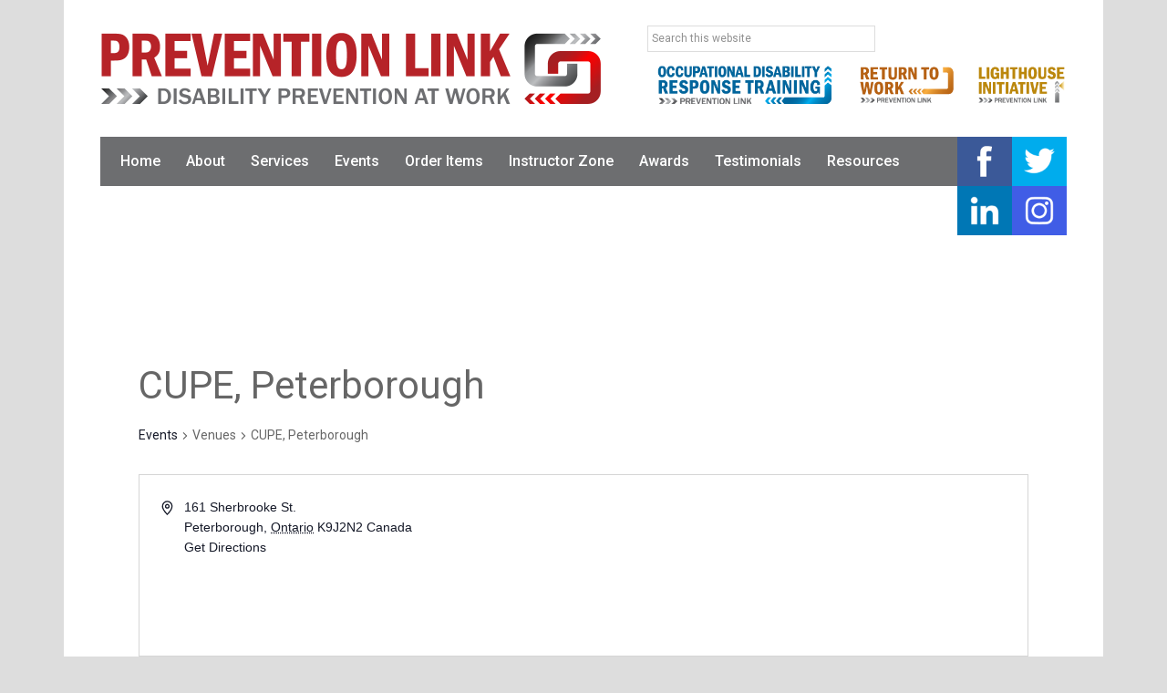

--- FILE ---
content_type: text/css
request_url: https://www.preventionlink.ca/wp-content/themes/prevention-link-v2/tribe-events/tribe-events.css?ver=6.3.6
body_size: 2812
content:
/**
 * This CSS file was auto-generated via PostCSS
 *
 * Contributors should avoid editing this file, but instead edit the associated
 * src/resources/postcss/ file. For more information, check out our engineering
 * docs on how we handle CSS in our engineering docs.
 *
 * @see: http://moderntribe.github.io/products-engineering/css/
 */

/**
 * The Events Calendar Tribe Theme Stylesheet
 *
 * To add your own custom styles, create a stylesheet with the name
 * tribe-events.css in the tribe-events/ directory of your theme.
 * Your new stylesheet will be loaded after our own stylesheet.
 *
 * To replace our stylesheet altogether, you can use the 'tribe_events_stylesheet_url' filter.
 *
 * @package TribeEventsCalendar
 *
 */

/* = Global & Miscellaneous Styles
=============================================*/

/* Tribe Theme Color */

#tribe-events-content .tribe-events-tooltip h4,
#tribe_events_filters_wrapper .tribe_events_slider_val,
.single-tribe_events a.tribe-events-ical,
.single-tribe_events a.tribe-events-gcal {
	color: #00659c;
}

.tribe-events-calendar td.tribe-events-present div[id*='tribe-events-daynum-'],
.tribe-events-calendar td.tribe-events-present div[id*='tribe-events-daynum-'] > a,
#tribe_events_filters_wrapper input[type=submit],
.tribe-events-button,
#tribe-events .tribe-events-button,
.tribe-events-button.tribe-inactive,
#tribe-events .tribe-events-button:hover,
.tribe-events-button:hover,
.tribe-events-button.tribe-active:hover {
	background-color: #00659c;
}

#tribe_events_filters_wrapper input[type=submit]:hover,
.tribe-events-button.tribe-active:hover {
	background-color: #0f3647;
}

.tribe-events-button.tribe-inactive,
.tribe-events-button:hover,
#tribe-events .tribe-events-button:hover,
.tribe-events-button.tribe-active:hover {
	color: #fff;
}

#tribe_events_filters_wrapper h3 span:after {
	border-top-color: #21759b;
}

#tribe_events_filters_wrapper .tribe_events_filter_item.closed h3 span:after {
	border-left-color: #21759b;
}

/* Important Link Styles */

ul.tribe-events-sub-nav a,
.tribe-events-back a,
.tribe-events-list-widget .tribe-events-widget-link a,
.tribe-events-adv-list-widget .tribe-events-widget-link a {
	font-size: 15px;
	font-weight: bold;
}

/* Calendar Add Buttons */

.tribe-events-gcal {
	margin-right: 1.25em;
}

/* Event Schedule Detail Styling */

.tribe-events-divider {
	display: none;
}

.event-is-recurring .tribe-events-divider {
	display: inline;
}

/* Featured Images */

.tribe-events-event-image {
	margin-bottom: 1.25em;
	text-align: left;
}

/* General Template Headers */

h2.tribe-events-page-title,
#tribe-geo-results h2.tribe-events-page-title {
	font-size: 30px;
	font-weight: bold;
}

/* General Template Header/Footer Nav */

#tribe-events-header .tribe-events-sub-nav li,
#tribe-events-header .tribe-events-sub-nav .tribe-events-nav-next a {
	display: none;
}

#tribe-events-header .tribe-events-sub-nav .tribe-events-nav-next {
	display: block;
}

.single-tribe_events #tribe-events-footer,
.tribe-events-day #tribe-events-footer,
.events-list #tribe-events-footer,
.tribe-events-map #tribe-events-footer,
.tribe-events-photo #tribe-events-footer {
	border-top: 1px solid #e5e5e5;
	padding-top: 2em;
}

/* General Template Header/Footer Nav */

.single-tribe_events #tribe-events-header {
	display: none;
}

/* = Day Grid Template Styles
   @ Template: day.php
=============================================*/

.tribe-events-day .tribe-events-day-time-slot h5 {
	font-size: 21px;
	margin: 1.5em 0 .25em;
	background-color: transparent;
	padding: 6px 10px;
	background: #e0e0e0;
	color: #fff;
	text-align: center;
	line-height: 1;
}

/* = List View Template Styles
   @ Template: list.php
=============================================*/

.tribe-events-list .tribe-events-event-cost {
/*	float: none !important; */

	margin-right: 20px;
}

.tribe-events-list .tribe-events-event-cost span {
/*	background-color: transparent !important;
	border: 0 none !important; */
	background-color: #000 !important;
	border: 0 none !important; 
	border-radius: 0 0 10px 10px !important;
	color: #fff;
}

.tribe-events-list .type-tribe_events,
.tribe-events-loop .type-tribe_events.tribe-events-last {
	border: 1px solid #ccc;
	box-shadow: 10px 10px 0 #ccc;
	margin-bottom: 40px;
	padding: 0;	
}


.tribe-events-list .type-tribe_events h2 {
	display: block;
	font-size: 24px;
	font-size: 2.4rem;
	font-weight: 500;
}

.tribe-events-list .type-tribe_events h2 a {
	background-color: #00659c;
	color: #fff;
	display: block;
	padding: 20px;
}

.tribe-events-list .tribe-events-list-event-title a:hover {
	background-color: #666;	
}

/* Date Seperators */

.tribe-events-list-separator-year {
	font-size: 28px;
	padding-top: 1.25em;
}

.tribe-events-list-separator-year + .tribe-events-list-separator-month {
	margin-top: .25em;
}

.tribe-events-list-separator-month {
	text-transform: none;
	font-size: 24px;
	margin: 1.25em auto;
	text-align: center;
	position: relative;
	background-color: transparent;
	z-index: 1;
}

.tribe-events-list-separator-month:after {
	content: '';
	border-bottom: 1px solid #c2c2c2;
	height: 1px;
	width: 100%;
	display: block;
	position: absolute;
	top: 50%;
	left: 0;
	z-index: -1;
}

.tribe-events-list-separator-month span {
	background-color: #fff;
	padding: 0 7.5%;
}


.tribe-events-list-separator-month + .type-tribe_events.tribe-events-first {
	padding-top: 0;
}


.tribe-events-list .type-tribe_events.tribe-event-end-month {
	padding-bottom: 1.5em;
}

/* Meta */

/* list view */
span.tribe-tickets-left, .tribe-events-c-small-cta__stock {
  display: none !important;
}
 
/* single view */
span.tribe-tickets-remaining {
  display: none !important;
}
 
.tribe-tickets__item__extra__available{
    display: none !important;
}

.tribe-events-loop .tribe-events-event-meta {
	font-size: 13px;
	background-color: #f5f5f5;
	margin: 0 0 10px;
	padding: 20px;	
}

.tribe-events-list .tribe-events-loop .tribe-events-event-meta .recurringinfo {
	padding-left: 0;
	font-weight: normal;
	vertical-align: top;
}

.tribe-events-list .time-details,
.tribe-events-list .tribe-events-venue-details {
	line-height: 1.2;
}

.tribe-events-list .tribe-events-venue-details,
.tribe-events-event-meta address.tribe-events-address {
	font-weight: normal;
	font-style: italic;
}

.tribe-events-event-meta address.tribe-events-address {
	padding-right: 3px;
}

.tribe-events-list .tribe-events-list-event-description .tribe-events-content {
	float: none;
	padding: 0 !important;
}

.tribe-events-list .tribe-events-loop .tribe-events-content p {
	color: #666;
	font-size: 16px;
	line-height: 1.4 !important;
	padding: 0 20px;
	margin: 0 0 15px !important; 
}

/* = List View & Single Venue (Pro Version) Template Styles
   @ Template: list.php & single-venue.php
=============================================*/

/* Loop */

.events-list .tribe-events-loop,
.tribe-events-day .tribe-events-loop,
.single-tribe_venue .tribe-events-loop,
.single-tribe_organizer .tribe-events-loop {
	max-width: 700px;
	margin: 0 auto;
}

/* = Single Event Template Styles
   @ Template: single-event.php
=============================================*/

.single-tribe_events h1.tribe-events-single-event-title {
	color: #00659c;
}

.single-tribe_events h2.tribe-events-single-event-title,
.single-tribe_events h2 {
	font-size: 20px;
	font-size: 2rem;
}

/* Date/Time */

.tribe-events-schedule {
	margin: 1em 0 1.5em;
}

.single-tribe_events .tribe-events-schedule .tribe-events-divider {
	display: inline-block;
	zoom: 1;
	*display: inline;
	font-weight: normal;
}

.single-tribe_events .tribe-events-schedule .recurringinfo {
	margin-right: .5em;
}

.single-tribe_events .tribe-events-schedule h3 {
	font-size: 18px;
	margin: 0;
}

/* Cal Links */

.single-tribe_events .tribe-events-cal-links {
	margin-bottom: 1.75em;
	display: block;
}

.single-tribe_events a.tribe-events-ical,
.single-tribe_events a.tribe-events-ical:hover,
.single-tribe_events a.tribe-events-gcal,
.single-tribe_events a.tribe-events-gcal:hover {
	background-color: transparent;
	text-transform: none;
	font-size: 14px;
	font-weight: bold;
	letter-spacing: 0;
	padding: 0;
	float: none;
	color: #21759b;
}

/* Featured Image */

.single-tribe_events .tribe-events-event-image {
	text-align: left;
	margin-bottom: 1.25em;
}

/* Event Schedule Detail Styling */

.tribe-events-event-schedule-details {
	margin-right: .5em;
}

/* Event Meta */

.tribe-events-meta-group .tribe-events-single-section-title {
	font-size: 17px;
}

.single-tribe_events .tribe-events-event-meta {
	font-size: 14px;
}

/* = Calendar Styles (includes styles for both large & small calendars)
   @ Template: month.php & widgets/calendar-widget.php
=============================================*/

/* Global Calendar Styles */

#tribe-events-content .tribe-events-calendar td {
	border: 1px solid #d2d2d2;
	border-top: 0;
	-webkit-transition: all .2s cubic-bezier(.550, .085, .680, .530);
	        transition: all .2s cubic-bezier(.550, .085, .680, .530);
}

#tribe-events-content .tribe-events-calendar td:hover {
	background: #f7f7f7;
	box-shadow: rgba(0,0,0, .2) 0 0 10px;
}

#tribe-events-content .tribe-events-calendar td.tribe-events-othermonth {
	background: #f9f9f9;
}

#tribe-events-content .tribe-events-calendar .tribe-events-othermonth:hover {
	box-shadow: none;
}

#tribe-events-content table.tribe-events-calendar {
	border-bottom: 1px solid #d2d2d2;
	border-top: 0;
}

.tribe-events-calendar div[id*='tribe-events-daynum-'],
.tribe-events-calendar div[id*='tribe-events-daynum-'] a {
	background-color: #b2b2b2;
	color: #fff;
	font-size: 12px;
	font-weight: bold;
}

.tribe-events-calendar div[id*='tribe-events-daynum-'] a:hover {
	color: #666;
}

.tribe-events-calendar td.tribe-events-past div[id*='tribe-events-daynum-'],
.tribe-events-calendar td.tribe-events-past div[id*='tribe-events-daynum-'] > a {
	background-color: #e0e0e0;
	color: #fff;
}

.tribe-events-calendar td.tribe-events-past .tribe-events-month-event-title a,
.tribe-events-calendar td.tribe-events-past .tribe-events-viewmore a {
	opacity: .5;
	filter: Alpha(opacity=50);
}

/* Global Tooltips */

.tribe-events-calendar .tribe-events-tooltip,
.tribe-events-week .tribe-events-tooltip,
.recurring-info-tooltip {
	border: 0;
	background-color: #fff;
	color: #606060;
	padding: .75em 1em 1.15em;
	box-shadow: 3px 4px 21px rgba(0,0,0,.38);
}

.tribe-events-tooltip .tribe-events-arrow {
	width: 20px;
	height: 7px;
	background-image: url(../images/tribe-theme/tribe-theme-tooltips.png);
	background-size: 37px 20px;
	bottom: -7px;
}

/* Large Calendar Specifics */

.events-archive.events-gridview #tribe-events-content table .type-tribe_events {
	border-bottom: 1px solid #e0e0e0;
}

.events-archive.events-gridview #tribe-events-content table .tribe-events-last {
	border-bottom: 0;
}

.tribe-events-calendar thead th {
	background-color: #666;
	color: #fff;
	font-weight: bold;
	padding: 1em 0;
	white-space: nowrap;
	border-left: 1px solid #666;
	border-right: 1px solid #666;
}

.tribe-events-calendar td div[id*='tribe-events-daynum-'] {
	padding: 4px 9px 6px;
}

/* Large Calendar Tooltip Specifics */

#tribe-events-content .tribe-events-tooltip h4 {
	margin: 0;
	background-color: transparent;
	font-size: 18px;
	padding: 0;
	letter-spacing: 0;
	font-weight: bold;
}

.tribe-events-tooltip .tribe-events-event-body {
	font-size: 11px;
	padding: 0;
}

.tribe-events-tooltip .duration {
	font-style: normal;
	font-weight: bold;
	margin: 0;
	padding: .4em 0 .5em;
}

.tribe-events-tooltip .tribe-events-event-thumb {
	padding: .85em 1em 0 0;
}

.tribe-events-tooltip p.entry-summary {
	font-size: 13px;
	padding-top: .5em;
}

.events-list.tribe-bar-is-disabled #tribe-events-content-wrapper {
	max-width: 700px;
	margin: 0 auto;
}

.tribe-events-map.tribe-bar-is-disabled #tribe-events-content-wrapper {
	max-width: none;
}

/**
 * Shortcode specific CSS
 */

.tribe-shortcode-align-right {
	float: right;
}

.tribe-shortcode-align-left {
	float: left;
}

.tribe-shortcode-align-center {
	display: table;

	/* This !important was used to insure that this Class works everywhere */
	margin-left: auto!important;
	margin-right: auto!important;
}

.tribe-shortcode.tribe-events-event-meta.tribe-shortcode-align-right {
	margin-right: 20px;
}

.tribe-shortcode.tribe-events-event-meta.tribe-shortcode-align-left {
	margin-left: 20px;
}

.tribe-shortcode.tribe-events-event-meta .tribe-events-meta-group {
	width: auto;
	min-width: 250px;
}

/* = Twenty* overrides
=============================================*/

.tribe-theme-twentyten.single-tribe_events .tribe-events-schedule .tribe-events-divider,
.tribe-theme-twentyeleven.single-tribe_events .tribe-events-schedule .tribe-events-divider,
.tribe-theme-twentytwelve.single-tribe_events .tribe-events-schedule .tribe-events-divider,
.tribe-theme-twentythirteen.single-tribe_events .tribe-events-schedule .tribe-events-divider,
.tribe-theme-twentyfourteen.single-tribe_events .tribe-events-schedule .tribe-events-divider {
	display: none;
}

/* = Events Retina
=============================================*/

@media
(min--moz-device-pixel-ratio: 2), (-o-min-device-pixel-ratio: 2/1), (-webkit-min-device-pixel-ratio: 2), (min-device-pixel-ratio: 2) {

	.tribe-events-tooltip .tribe-events-arrow {
		background-image: url(../images/tribe-theme/tribe-theme-tooltips@2x.png);
	}
}


--- FILE ---
content_type: text/css
request_url: https://www.preventionlink.ca/wp-content/themes/prevention-link-v2/style.css?ver=2.2.4
body_size: 11385
content:
/*
	Theme Name: Prevention Link v2
	Theme URI: http://www.studiopress.com/
	Description: This is the sample theme created for the Genesis Framework.
	Author: StudioPress
	Author URI: http://www.studiopress.com/

	Version: 2.0

	Template: genesis
	Template Version: 2.2.3

	License: GPL-2.0+
	License URI: http://www.gnu.org/licenses/gpl-2.0.html
*/


/* # Table of Contents
- HTML5 Reset
	- Baseline Normalize
	- Box Sizing
	- Float Clearing
- Defaults
	- Typographical Elements
	- Headings
	- Objects
	- Gallery
	- Forms
	- Tables
	- Screen Reader Text
- Structure and Layout
	- Site Containers
	- Column Widths and Positions
	- Column Classes
- Common Classes
	- Avatar
	- Genesis
	- Search Form
	- Titles
	- WordPress
- Widgets
	- Featured Content
- Plugins
	- Genesis eNews Extended
	- Jetpack
- Skip Links
- Site Header
	- Title Area
	- Widget Area
- Site Navigation
	- Accessible Menu
	- Site Header Navigation
	- After Header Navigation
	- Footer Navigation
- Content Area
	- Entries
	- Entry Meta
	- Pagination
	- Comments
- Sidebars
- Footer Widgets
- Site Footer
- Media Queries
	- Max-width: 1340px
	- Max-width: 1200px
	- Max-width: 1023px
	- Max-width: 860px
- Print Styles
*/


/* # HTML5 Reset
---------------------------------------------------------------------------------------------------- */

/* ## Baseline Normalize
--------------------------------------------- */
/* normalize.css v4.1.1 | MIT License | http://necolas.github.io/normalize.css/ */

html{font-family:sans-serif;-ms-text-size-adjust:100%;-webkit-text-size-adjust:100%}body{margin:0}article,aside,details,figcaption,figure,footer,header,main,menu,nav,section,summary{display:block}audio,canvas,progress,video{display:inline-block}audio:not([controls]){display:none;height:0}progress{vertical-align:baseline}template,[hidden]{display:none}a{background-color:transparent;-webkit-text-decoration-skip:objects}a:active,a:hover{outline-width:0}abbr[title]{border-bottom:none;text-decoration:underline;text-decoration:underline dotted}b,strong{font-weight:inherit}b,strong{font-weight:bolder}dfn{font-style:italic}h1{font-size:2em;margin:0.67em 0}mark{background-color:#ff0;color:#000}small{font-size:80%}sub,sup{font-size:75%;line-height:0;position:relative;vertical-align:baseline}sub{bottom:-0.25em}sup{top:-0.5em}img{border-style:none}svg:not(:root){overflow:hidden}code,kbd,pre,samp{font-family:monospace, monospace;font-size:1em}figure{margin:1em 40px}hr{box-sizing:content-box;height:0;overflow:visible}button,input,optgroup,select,textarea{font:inherit;margin:0}optgroup{font-weight:bold}button,input{overflow:visible}button,select{text-transform:none}button,html [type="button"],[type="reset"],[type="submit"]{-webkit-appearance:button}button::-moz-focus-inner,[type="button"]::-moz-focus-inner,[type="reset"]::-moz-focus-inner,[type="submit"]::-moz-focus-inner{border-style:none;padding:0}button:-moz-focusring,[type="button"]:-moz-focusring,[type="reset"]:-moz-focusring,[type="submit"]:-moz-focusring{outline:1px dotted ButtonText}fieldset{border:1px solid #c0c0c0;margin:0 2px;padding:0.35em 0.625em 0.75em}legend{box-sizing:border-box;color:inherit;display:table;max-width:100%;padding:0;white-space:normal}textarea{overflow:auto}[type="checkbox"],[type="radio"]{box-sizing:border-box;padding:0}[type="number"]::-webkit-inner-spin-button,[type="number"]::-webkit-outer-spin-button{height:auto}[type="search"]{-webkit-appearance:textfield;outline-offset:-2px}[type="search"]::-webkit-search-cancel-button,[type="search"]::-webkit-search-decoration{-webkit-appearance:none}::-webkit-input-placeholder{color:inherit;opacity:0.54}::-webkit-file-upload-button{-webkit-appearance:button;font:inherit}

/* ## Box Sizing
--------------------------------------------- */

html,
input[type="search"] {
	-webkit-box-sizing: border-box;
	-moz-box-sizing:    border-box;
	box-sizing:         border-box;
}

*,
*:before,
*:after {
	box-sizing: inherit;
}


/* ## Float Clearing
--------------------------------------------- */

.author-box:before,
.clearfix:before,
.entry:before,
.entry-content:before,
.footer-widgets:before,
.nav-primary:before,
.nav-secondary:before,
.pagination:before,
.site-container:before,
.site-footer:before,
.site-header:before,
.site-inner:before,
.widget:before,
.wrap:before,
.home-main:before,
.home-top:before {
	content: " ";
	display: table;
}

.author-box:after,
.clearfix:after,
.entry:after,
.entry-content:after,
.footer-widgets:after,
.nav-primary:after,
.nav-secondary:after,
.pagination:after,
.site-container:after,
.site-footer:after,
.site-header:after,
.site-inner:after,
.widget:after,
.wrap:after,
.home-main:after,
.home-top:after {
	clear: both;
	content: " ";
	display: table;
}


/* # Defaults
---------------------------------------------------------------------------------------------------- */

/* ## Typographical Elements
--------------------------------------------- */

html {
	font-size: 62.5%; /* 10px browser default */
}

/* Chrome fix */
body > div {
	font-size: 1.8rem;
}

body {
	background-color: #ddd;
	color: #666;
	font-family: 'Roboto', sans-serif;
	font-size: 18px;
	font-size: 1.8rem;
	-webkit-font-smoothing: antialiased;
	font-weight: 400;
	line-height: 1.625;
	margin: 0;
}

a,
button,
input:focus,
input[type="button"],
input[type="reset"],
input[type="submit"],
textarea:focus,
.button,
.gallery img {
	-webkit-transition: all 0.1s ease-in-out;
	-moz-transition:    all 0.1s ease-in-out;
	-ms-transition:     all 0.1s ease-in-out;
	-o-transition:      all 0.1s ease-in-out;
	transition:         all 0.1s ease-in-out;
}

a {
	color: #b72228;
	text-decoration: underline;
}

a:hover,
a:focus {
	color: #333;
	text-decoration: none;
}

p {
	margin: 0 0 28px;
	padding: 0;
}

ol,
ul {
	margin: 0;
	padding: 0;
}

li {
	list-style-type: none;
}

hr {
	border: 0;
	border-collapse: collapse;
	border-top: 1px solid #eee;
	clear: both;
	margin: 1em 0;
}

b,
strong {
	font-weight: 700;
}

blockquote,
cite,
em,
i {
	font-style: italic;
}

blockquote {
	margin: 40px;
}

blockquote::before {
	content: "\201C";
	display: block;
	font-size: 30px;
	font-size: 3rem;
	height: 0;
	left: -20px;
	position: relative;
	top: -10px;
}


/* ## Headings
--------------------------------------------- */

h1,
h2,
h3,
h4,
h5,
h6 {
	font-family: 'Roboto', sans-serif;
	font-weight: 700;
	line-height: 1.2;
	margin: 0 0 10px;
}

h1 {
	font-size: 36px;
	font-size: 3.6rem;
}

h2 {
	font-size: 30px;
	font-size: 3rem;
}

h3 {
	font-size: 24px;
	font-size: 2.4rem;
}

h4 {
	font-size: 20px;
	font-size: 2rem;
}

h5 {
	font-size: 18px;
	font-size: 1.8rem;
}

h6 {
	font-size: 16px;
	font-size: 1.6rem;
}

.training-page .entry-header,
.rtw-page .entry-header,
.lighthouse-page .entry-header {
	background-color: #fff;
	color: #fff;
	padding: 40px 40px 0;
	margin: 0 auto;
    max-width: 1240px;
}

.training-page .entry-title,
.rtw-page .entry-title,
.lighthouse-page .entry-title {
	background-position: center top;
	background-size: cover;
	font-size: 50px;
	font-size: 5rem;
	margin: 0;
	padding: 130px 40px;	
	text-align: center;
}

/* ## Objects
--------------------------------------------- */

embed,
iframe,
img,
object,
video,
.wp-caption {
	max-width: 100%;
}

img {
	height: auto;
}

figure {
	margin: 0;
}

/* ## Gallery
--------------------------------------------- */

.gallery {
	overflow: hidden;
}

.gallery-item {
	float: left;
	margin: 0 0 28px;
	text-align: center;
}

.gallery-columns-1 .gallery-item {
	width: 100%;
}

.gallery-columns-2 .gallery-item {
	width: 50%;
}

.gallery-columns-3 .gallery-item {
	width: 33%;
}

.gallery-columns-4 .gallery-item {
	width: 25%;
}

.gallery-columns-5 .gallery-item {
	width: 20%;
}

.gallery-columns-6 .gallery-item {
	width: 16.6666%;
}

.gallery-columns-7 .gallery-item {
	width: 14.2857%;
}

.gallery-columns-8 .gallery-item {
	width: 12.5%;
}

.gallery-columns-9 .gallery-item {
	width: 11.1111%;
}

.gallery-columns-2 .gallery-item:nth-child(2n+1),
.gallery-columns-3 .gallery-item:nth-child(3n+1),
.gallery-columns-4 .gallery-item:nth-child(4n+1),
.gallery-columns-5 .gallery-item:nth-child(5n+1),
.gallery-columns-6 .gallery-item:nth-child(6n+1),
.gallery-columns-7 .gallery-item:nth-child(7n+1),
.gallery-columns-8 .gallery-item:nth-child(8n+1),
.gallery-columns-9 .gallery-item:nth-child(9n+1) {
	clear: left;
}

.gallery img {
	border: 1px solid #eee;
	height: auto;
	padding: 4px;
}

.gallery img:hover,
.gallery img:focus {
	border: 1px solid #999;
}

/* ## Forms
--------------------------------------------- */

input,
select,
textarea {
	background-color: #fff;
	border: 1px solid #ddd;
	color: #333;
	font-size: 14px;
	font-size: 1.4rem;
	font-weight: 400;
	padding: 8px;
	width: 100%;
}

input:focus,
textarea:focus {
	border: 1px solid #999;
	outline: none;
}

input[type="checkbox"],
input[type="image"],
input[type="radio"] {
	width: auto;
}

::-moz-placeholder {
	color: #333;
	opacity: 1;
}

::-webkit-input-placeholder {
	color: #333;
}

button,
input[type="button"],
input[type="reset"],
input[type="submit"],
.button {
	background-color: #333;
	border: 0;
	color: #fff;
	cursor: pointer;
	font-size: 16px;
	font-size: 1.6rem;
	font-weight: 700;
	padding: 16px 24px;
	text-decoration: none;
	white-space: normal;
	width: auto;
}

button:hover,
input:hover[type="button"],
input:hover[type="reset"],
input:hover[type="submit"],
.button:hover,
button:focus,
input:focus[type="button"],
input:focus[type="reset"],
input:focus[type="submit"],
.button:focus  {
	background-color: #c3251d;
	color: #fff;
}

.entry-content .button:hover,
.entry-content .button:focus {
	color: #fff;
}

.button {
	display: inline-block;
}

a.button.small,
button.small,
input[type="button"].small,
input[type="reset"].small,
input[type="submit"].small {
	padding: 8px 16px;
}

.site-container button:disabled,
.site-container button:disabled:hover,
.site-container input:disabled,
.site-container input:disabled:hover,
.site-container input[type="button"]:disabled,
.site-container input[type="button"]:disabled:hover,
.site-container input[type="reset"]:disabled,
.site-container input[type="reset"]:disabled:hover,
.site-container input[type="submit"]:disabled,
.site-container input[type="submit"]:disabled:hover {
	background-color: #eee;
	border-width: 0;
	color: #777;
	cursor: not-allowed;
}

input[type="search"]::-webkit-search-cancel-button,
input[type="search"]::-webkit-search-results-button {
	display: none;
}

/* order form */

.mat-order h4 {
	font-size: 24px;
	font-size: 2.4rem;
	padding-top: 20px;
}

.mat-order input,
.mat-order p,
.mat-order .ginput_container_singleproduct {
	font-size: 14px !important;
	font-size: 1.4rem !important;
}

.mat-order li#field_1_1,
.mat-order li#field_1_2,
.mat-order li#field_1_3,
.mat-order li#field_1_4 {
	display: inline-block;
	width: 43%;
	margin-right: 2%;
}

.mat-order label.gfield_label {
	font-size: 16px !important;
	font-size: 1.6rem !important;
	font-weight: 500 !important;	
}

.mat-order li.gfield_price {
	border-bottom: 1px solid #ddd;
	padding-bottom: 20px;
	position: relative;
	width: 400px;	
}

.mat-order input.ginput_quantity[type="text"] {
	position: absolute;
	right: 0;
	bottom: 15px;
	width: 50px !important;
}

.mat-order span.ginput_quantity_label {
	display: inline-block;
	float: right;
	padding-right: 60px;
}

/* ## Tables
--------------------------------------------- */

table {
	border-collapse: collapse;
	border-spacing: 0;
	line-height: 2;
	margin-bottom: 40px;
	width: 100%;
	word-break: break-word;
}

tbody {
	border-bottom: 1px solid #eee;
}

td,
th {
	text-align: left;
}

td {
	border-top: 1px solid #eee;
	padding: 6px;
}

th {
	font-weight: 400;
	padding: 0 6px;
}

td:first-child,
th:first-child {
	padding-left: 0;
}

/* ## Screen Reader Text
--------------------------------------------- */

.screen-reader-text,
.screen-reader-text span,
.screen-reader-shortcut {
	position: absolute !important;
	clip: rect(0, 0, 0, 0);
	height: 1px;
	width: 1px;
	border: 0;
	overflow: hidden;
}

.screen-reader-text:focus,
.screen-reader-shortcut:focus,
.genesis-nav-menu .search input[type="submit"]:focus,
.widget_search input[type="submit"]:focus  {
	clip: auto !important;
	height: auto;
	width: auto;
	display: block;
	font-size: 1em;
	font-weight: bold;
	padding: 15px 23px 14px;
	color: #333;
	background: #fff;
	z-index: 100000; /* Above WP toolbar. */
	text-decoration: none;
	box-shadow: 0 0 2px 2px rgba(0,0,0,.6);
}

.more-link {
    position: relative;
}


/* # Structure and Layout
---------------------------------------------------------------------------------------------------- */

/* ## Site Containers
--------------------------------------------- */

.site-inner,
.home-top,
.home-main {
	background-color: #fff;
	clear: both;
	padding: 40px;
	word-wrap: break-word;	
}

.site-inner,
.wrap {
	margin: 0 auto;
	max-width: 1240px;
}

.site-header > .wrap {
	padding: 25px 40px;	
}

.nav-primary .wrap {
	padding: 0 40px;
}


/* ## Column Widths and Positions
--------------------------------------------- */

/* ### Wrapping div for .content and .sidebar-primary */

.content-sidebar-sidebar .content-sidebar-wrap,
.sidebar-content-sidebar .content-sidebar-wrap,
.sidebar-sidebar-content .content-sidebar-wrap {
	width: 1060px;
}

.content-sidebar-sidebar .content-sidebar-wrap {
	float: left;
}

.sidebar-content-sidebar .content-sidebar-wrap,
.sidebar-sidebar-content .content-sidebar-wrap {
	float: right;
}

/* ### Content */

.content {
	float: right;
	width: 790px;
}

.content-sidebar .content,
.content-sidebar-sidebar .content,
.sidebar-content-sidebar .content {
	float: left;
}

.content-sidebar-sidebar .content,
.sidebar-content-sidebar .content,
.sidebar-sidebar-content .content {
	width: 660px;
}

.full-width-content .content {
	width: 100%;
}

.content-sidebar-wrap {
/*	padding: 0 20px; */
}

/* ### Primary Sidebar */

.sidebar-primary {
	float: right;
	width: 310px;
}

.sidebar-content .sidebar-primary,
.sidebar-sidebar-content .sidebar-primary {
	float: left;
}

/* ### Secondary Sidebar */
/*
.sidebar-secondary {
	float: left;
	width: 180px;
}

.content-sidebar-sidebar .sidebar-secondary {
	float: right;
}
*/
/* ## Column Classes
--------------------------------------------- */
/* Link: http://twitter.github.io/bootstrap/assets/css/bootstrap-responsive.css */

.five-sixths,
.four-sixths,
.four-fifths,
.one-fifth,
.one-fourth,
.one-half,
.one-sixth,
.one-third,
.three-fourths,
.three-fifths,
.three-sixths,
.two-fourths,
.two-fifths,
.two-sixths,
.two-thirds {
	float: left;
	margin-left: 2.564102564102564%;
}

.one-half,
.three-sixths,
.two-fourths {
	width: 48.717948717948715%;
}

.one-third,
.two-sixths {
	width: 31.623931623931625%;
}

.four-sixths,
.two-thirds {
	width: 65.81196581196582%;
}

.one-fourth {
	width: 23.076923076923077%;
}

.three-fourths {
	width: 74.35897435897436%;
}

.one-fifth {
	width: 17.9487179487179488%;
}

.two-fifths {
	width: 38.4615384615384616%;
}

.three-fifths {
	width: 58.9743589743589744%;
}

.four-fifths {
	width: 79.4871794871794872%;
}

.one-sixth {
	width: 14.52991452991453%;
}

.five-sixths {
	width: 82.90598290598291%;
}

.first {
	clear: both;
	margin-left: 0;
}


/* # Common Classes
---------------------------------------------------------------------------------------------------- */

/* ## Avatar
--------------------------------------------- */

.avatar {
	border-radius: 50%;
	float: left;
}

.author-box .avatar,
.alignleft .avatar {
	margin-right: 24px;
}

.alignright .avatar {
	margin-left: 24px;
}

.comment .avatar {
	margin: 0 16px 24px 0;
}

/* ## Genesis
--------------------------------------------- */

.breadcrumb {
	background-color: #fff;
	font-size: 16px;
	font-size: 1.6rem;
	margin-bottom: 1px;
	padding: 12px 30px;
}

.archive-description {
	
}

.after-entry,
.author-box {
	background-color: #fff;
	font-size: 18px;
	font-size: 1.8rem;
	margin-bottom: 40px;
	padding: 60px;
}

.archive-description p:last-child,
.author-box p:last-child {
	margin-bottom: 0;
}

/* ## Search Form
--------------------------------------------- */

.search-form {
	overflow: hidden;
}

.entry-content .search-form,
.site-header .search-form {
	margin-bottom: 40px;
	width: 50%;
}

.site-header .search-form {
	margin: 0 0 15px 40px;
	float: left;
}

.post-password-form input[type="submit"],
.search-form input[type="submit"] {
	margin-top: 10px;
}

.header-widget-area .search-form input[type="submit"],
.genesis-nav-menu .search input[type="submit"],
.widget_search input[type="submit"] {
	border: 0;
	clip: rect(0, 0, 0, 0);
	height: 1px;
	margin: -1px;
	padding: 0;
	position: absolute;
	width: 1px;
}

.header-widget-area .search-form input {
	font-size: 12px;
	font-size: 1.2rem;
	padding: 4px;
}

/* ## Titles
--------------------------------------------- */

.archive-description .entry-title,
.archive-title,
.author-box-title {
	font-size: 20px;
	font-size: 2rem;
	text-transform: uppercase;
}

.entry-title {
	font-size: 36px;
	font-size: 3.6rem;
}

.entry-title a,
.sidebar .widget-title a {
	color: #333;
	text-decoration: none;
}

.entry-title a:hover,
.entry-title a:focus {
	color: #c3251d;
}

.widget-title {
	font-size: 18px;
	font-size: 1.8rem;
	margin-bottom: 20px;
}

/* ## WordPress
--------------------------------------------- */

a.aligncenter img {
	display: block;
	margin: 0 auto;
}

a.alignnone {
	display: inline-block;
}

.alignleft {
	float: left;
	text-align: left;
}

.alignright {
	float: right;
	text-align: right;
}

a.alignleft,
a.alignnone,
a.alignright {
	max-width: 100%;
}

img.centered,
.aligncenter {
	display: block;
	margin: 0 auto 24px;
}

img.alignnone,
.alignnone {
	margin-bottom: 12px;
}

a.alignleft,
img.alignleft,
.wp-caption.alignleft {
	margin: 0 24px 24px 0;
}

a.alignright,
img.alignright,
.wp-caption.alignright {
	margin: 0 0 24px 24px;
}

.wp-caption-text {
	font-size: 14px;
	font-size: 1.4rem;
	font-weight: 600;
	margin: 0;
	text-align: center;
}

.entry-content p.wp-caption-text {
	margin-bottom: 0;
}

.entry-content .wp-audio-shortcode,
.entry-content .wp-playlist,
.entry-content .wp-video {
	margin: 0 0 28px;
}


/* # Widgets
---------------------------------------------------------------------------------------------------- */

.widget {
	margin-bottom: 40px;
	word-wrap: break-word;
}

.widget p:last-child,
.widget ul > li:last-of-type,
.widget-area .widget:last-of-type {
	margin-bottom: 0;
}

.widget ul > li {
	margin-bottom: 10px;
	padding-bottom: 10px;
}

.widget ul > li:last-of-type {
	padding-bottom: 0;
}

.widget ol > li {
	list-style-position: inside;
	list-style-type: decimal;
	padding-left: 20px;
	text-indent: -20px;
}

.widget li li {
	border: 0;
	margin: 0 0 0 30px;
	padding: 0;
}

.widget_calendar table {
	width: 100%;
}

.widget_calendar td,
.widget_calendar th {
	text-align: center;
}

.single-courses .widget {
	margin-bottom: 0;
}

.single-courses .widget li {
	line-height: 1.3;
	margin: 0;
}

.single-courses .widget li a {
	background-color: #eee;
	border-left: 3px solid #00659c;	
	color: #666;
	display: block;
	font-size: 14px;
	font-size: 1.4rem;
	margin: 0;
	padding: 5px 8px;
	text-decoration: none;
}

.single-courses .widget li a:hover,
.single-courses .widget li a:focus {
	background-color: #00659c;
	color: #fff;
}

.widget.single-upcoming .widget-title {
	font-size: 30px;
	font-size: 3rem;
	font-weight: 600;
	margin: 0;
	text-transform: uppercase;
}

.widget.single-upcoming a {
	background-color: #b52429;	
	background-image: url(images/chev.png);
	background-position: right center;
	background-repeat: no-repeat;
	background-size: contain;
	color: #fff;
	display: block;
	padding: 5px 40px 5px 10px;
	text-decoration: none;
}



.widget.single-upcoming a:hover,
.widget.single-upcoming a:focus {
	background-color: #666;
}

.widget_pl_contact_widget p {
	background-position: left top;
	background-repeat: no-repeat;
	background-size: 20px 20px;
	margin-bottom: 10px;
	padding-left: 30px;
}

.widget_pl_contact_widget a {
	border-bottom: 1px solid #ddd;
	color: #666;
	text-decoration: none;
}

.widget_pl_contact_widget .c-address {
	background-image: url(images/map.png);
}

.widget_pl_contact_widget .c-phone {
	background-image: url(images/phone.png);
}

.widget_pl_contact_widget .c-email {
	background-image: url(images/mail.png);
}

.widget_pl_contact_widget .c-media {
	background-image: url(images/inq.png);
}

.widget_pl_contact_widget .c-who {
	background-image: url(images/who.png);
}

.widget_pl_contact_widget .c-hours {
	background-image: url(images/hours.png);
}

/* ## Featured Content
--------------------------------------------- */

.featured-content .entry {
	background: none;
	padding: 0;
}

.featured-content .entry:last-of-type {
	margin-bottom: 0;
}

.featured-content .entry-title {
	font-size: 20px;
	font-size: 2rem;
}


/* # Plugins
---------------------------------------------------------------------------------------------------- */

/* ## Facebook
--------------------------------------------- */

.pfw-block iframe,
#facebook {
	max-width: 100% !important;
}

.fb_iframe_widget {
	display: block !important;
	margin: 0 auto;
}

.fb-like-box iframe {
 	width: 100% !important;
}

.fb-like-box span {
	width: auto !important;
	position: initial !important;
}
.fb_iframe_widget_fluid span {
	width:100% !important;
}
.fb_iframe_widget span {
	position: static !important;
}

/* ## Jetpack
--------------------------------------------- */

#wpstats {
	display: none;
}


.woocommerce #respond input#submit.alt, .woocommerce a.button.alt, .woocommerce button.button.alt, .woocommerce input.button.alt {
	background-color: #00659c !important;
}

/* # Skip Links
---------------------------------------------------------------------------------------------------- */

.genesis-skip-link {
	margin: 0;
}

.genesis-skip-link li {
	height: 0;
	width: 0;
	list-style: none;
}

/* Display outline on focus */
:focus {
	color: #333;
	outline: #ccc solid 1px;
}


/* # Site Header
---------------------------------------------------------------------------------------------------- */

.site-header {
	background-color: transparent;
}

.site-header > .wrap {
	background-color: #fff;
}

/* ## Title Area
--------------------------------------------- */

.title-area {
	float: left;
	padding: 10px 0;
	width: 550px;
}

/*
.header-image .title-area {
	margin: 0 auto;
	max-width: 300px;
	padding: 0;
}

.header-full-width .title-area {
	float: none;
	width: 100%;
}
*/

.site-title {
	font-size: 30px;
	font-size: 3rem;
	font-weight: 700;
	line-height: 1.2;
}

.site-title a,
.site-title a:hover,
.site-title a:focus {
	color: #333;
	text-decoration: none;
}

.header-image .site-title > a {
	background-position: center !important;
	background-size: contain !important;
	float: left;
	min-height: 80px;
	width: 100%;
}

.site-description {
	font-size: 16px;
	font-size: 1.6rem;
	font-weight: 400;
	line-height: 1.5;
}

.site-description,
.site-title {
	margin-bottom: 0;
}

.header-image .site-description,
.header-image .site-title {
	display: block;
	text-indent: -9999px;
}


/* # Site Navigation
---------------------------------------------------------------------------------------------------- */

.genesis-nav-menu {
	clear: both;
	font-size: 16px;
	font-size: 1.6rem;
	font-weight: 500;
	line-height: 1;
	width: 100%;
}

.genesis-nav-menu .menu-item {
	display: inline-block;
	margin-bottom: 0;
	padding-bottom: 0;
	text-align: left;
}

.genesis-nav-menu a {
	color: #333;
	text-decoration: none;
	display: block;
	padding: 20px;
}

.genesis-nav-menu a:hover,
.genesis-nav-menu a:focus,
.genesis-nav-menu .current-menu-item > a,
.genesis-nav-menu .sub-menu .current-menu-item > a:hover,
.genesis-nav-menu .sub-menu .current-menu-item > a:focus  {
	color: #c3251d;
	text-decoration: underline;
}

.genesis-nav-menu .sub-menu {
	border-top: 1px solid #eee;
	left: -9999px;
	opacity: 0;
	position: absolute;
	-webkit-transition: opacity .4s ease-in-out;
	-moz-transition:    opacity .4s ease-in-out;
	-ms-transition:     opacity .4s ease-in-out;
	-o-transition:      opacity .4s ease-in-out;
	transition:         opacity .4s ease-in-out;
	width: 200px;
	z-index: 99;
}

.genesis-nav-menu .sub-menu a {
	background-color: #666;
	border: 1px solid #eee;
	border-top: 0;
	font-size: 14px;
	font-size: 1.4rem;
	padding: 20px;
	position: relative;
	width: 200px;
	word-wrap: break-word;
}

.genesis-nav-menu .sub-menu .sub-menu {
	margin: -56px 0 0 199px;
}

.genesis-nav-menu .menu-item:hover {
	position: static;
}

.genesis-nav-menu .menu-item:hover > .sub-menu {
	left: auto;
	opacity: 1;
}

.genesis-nav-menu > .first > a {
	padding-left: 0;
}

.genesis-nav-menu > .last > a {
	padding-right: 0;
}

.genesis-nav-menu > .right {
	float: right;
}

/* ## Accessible Menu
--------------------------------------------- */

.menu .menu-item:focus {
	position: static;
}

.menu .menu-item > a:focus + ul.sub-menu,
.menu .menu-item.sfHover > ul.sub-menu {
	left: auto;
	opacity: 1;
}

.sub-menu-toggle,
.menu-toggle {
	display: none;
	visibility: hidden;
}

/* ## Site Header Navigation
--------------------------------------------- */

.site-header .genesis-nav-menu li li {
	margin-left: 0;
}

/* ## After Header Navigation
--------------------------------------------- */

.nav-primary {
	background-color: transparent;
	margin: 0 auto;
}

.nav-primary > .wrap {
	background-color: #fff;
}

.genesis-nav-menu.menu-primary {
	background-color: #6d6e70;
	padding-left: 10px;
}

.nav-primary .genesis-nav-menu a {
	color: #fff;
	font-size: 16px;
	font-size: 1.6rem;
	line-height: 1.5;
	padding: 15px 12px;
}

.nav-primary .genesis-nav-menu a:hover,
.nav-primary .genesis-nav-menu a:focus,
.nav-primary .genesis-nav-menu .current-menu-item > a,
.nav-primary .genesis-nav-menu .sub-menu .current-menu-item > a:hover,
.nav-primary .genesis-nav-menu .sub-menu .current-menu-item > a:focus {
	background-color: #b72228;
	text-decoration: none;
}


.nav-primary .genesis-nav-menu .sub-menu a {
/*	color: #666; */
	font-size: 14px;
	font-size: 1.4rem;
}

.nav-primary .genesis-nav-menu .current-menu-item > a {
	text-decoration: none;
}
/*
.nav-primary .genesis-nav-menu .right a {
	padding: 15px 10px;
	text-align: center;
	width: 60px;
}

.nav-primary .dashicons,
.nav-primary .dashicons-before:before {
	font-size: 36px;
	font-size: 3.6rem;
	margin-left: -15px;
	margin-top: -3px;
}
*/

.nav-primary .genesis-nav-menu .right a {
	text-indent: -9999px;
}

.nav-primary .twitter a,
.nav-primary .facebook a,
.nav-primary .linkedin a,
.nav-primary .instagram a {
	background-position: center center;
	background-repeat: no-repeat;
	background-size: 40px 40px;
	width: 60px;	
}

.nav-primary .twitter a {
	background-image: url(images/twitter.png);
	background-color: #00aced;
}

.nav-primary .facebook a {
	background-image: url(images/facebook.png);
	background-color: #3b5998;
}

.nav-primary .linkedin a {
	background-image: url(images/linkedin.png);
	background-color: #0077b5;
}

.nav-primary .instagram a {
	background-image: url(images/instagram.png);
	background-color: #405DE6;
}

.nav-primary .twitter a:hover,
.nav-primary .twitter a:focus,
.nav-primary .facebook a:hover,
.nav-primary .facebook a:focus,
.nav-primary .linkedin a:hover,
.nav-primary .linkedin a:focus, 
.nav-primary .instagram a:hover,
.nav-primary .instagram a:focus  {
	background-color: #666;
}


/* ## Secondary / Services Menu and widget area
--------------------------------------------- */

.site-header .widget-area {
	float: right;
	text-align: right;
	width: 500px;
}

.nav-secondary {
	padding-top: 30px;
}

.nav-secondary li {
	height: 42px;
	padding: 0;
	margin-left: 20px;
}

.nav-secondary li:first-child {
	margin: 0;
}

.nav-secondary li a {
	text-indent: -9999px;
}

.nav-secondary li.training {
	/* background: url(images/odrt340.png) center center #fff no-repeat; */
	background: url(https://www.preventionlink.ca/wp-content/uploads/2023/05/odrt-new.png) center center #fff no-repeat;
	background-size: contain;
	width: 204px;	
}

.nav-secondary li.rtw {
	background: url(images/rtw175.png) center center #fff no-repeat;
	background-size: contain;
	width: 105px;
}

.nav-secondary li.lighthouse {
	background: url(images/lighthouse165.png) center center #fff no-repeat;
	background-size: contain;
	width: 99px;
}

.nav-secondary li.training:hover,
.nav-secondary li.training:focus,
.nav-secondary li.rtw:hover,
.nav-secondary li.rtw:focus,
.nav-secondary li.lighthouse:hover,
.nav-secondary li.lighthouse:focus {
	opacity: .6;
}

/* # Content Area
---------------------------------------------------------------------------------------------------- */

/* ## Entries
--------------------------------------------- */

.entry {
	background-color: #fff;
	margin-bottom: 40px;
/*	padding: 70px 80px; */
}

.single-tribe_events .tribe_events.entry {
	margin-bottom: 0 !important;
}

.page-tribe-attendee-registration .pagination {
	display: none !important;
}

.entry-content ol,
.entry-content ul {
	margin-bottom: 28px;
	margin-left: 40px;
}

.entry-content ol > li {
	list-style-type: decimal;
}

.entry-content ul > li {
	list-style-type: disc;
}

.entry-content ol ol,
.entry-content ul ul {
	margin-bottom: 0;
}

.entry-content code {
	background-color: #333;
	color: #eee;
}

/* ## Entry Meta
--------------------------------------------- */

p.entry-meta {
	font-size: 16px;
	font-size: 1.6rem;
	margin-bottom: 0;
}

.entry-header .entry-meta {
	margin-bottom: 24px;
}

.entry-footer .entry-meta {
	border-top: 1px solid #eee;
	padding-top: 24px;
}

.entry-categories,
.entry-tags {
	display: block;
}

.entry-comments-link::before {
	content: "\2014";
	margin: 0 6px 0 2px;
}

/* ## Pagination
--------------------------------------------- */

.pagination {
	clear: both;
	margin: 40px 0;
}

.adjacent-entry-pagination {
	margin-bottom: 0;
}

.archive-pagination li {
	display: inline;
}

.archive-pagination a {
	background-color: #fff;
	color: #333;
	cursor: pointer;
	display: inline-block;
	font-size: 16px;
	font-size: 1.6rem;
	font-weight: 600;
	padding: 8px 12px;
	text-decoration: none;
}

.archive-pagination a:hover,
.archive-pagination a:focus,
.archive-pagination .active a {
	background-color: #c3251d;
	color: #fff;
}

/* ## Comments
--------------------------------------------- */

.comment-respond,
.entry-comments,
.entry-pings {
	background-color: #fff;
	font-size: 16px;
	font-size: 1.6rem;
	margin-bottom: 40px;
}

.comment-respond,
.entry-pings {
	padding: 60px 60px 32px;
}

.entry-comments {
	padding: 60px;
}

.comment-list li {
	padding: 40px 0 0 30px;
}

.comment-list .depth-1 {
	padding-left: 0;
}

.comment-header {
	margin-bottom: 30px;
}

.comment-content {
	clear: both;
}

.comment-content ul > li {
	list-style-type: disc;
}

.comment-respond input[type="email"],
.comment-respond input[type="text"],
.comment-respond input[type="url"] {
	width: 50%;
}

.comment-respond label {
	display: block;
	margin-right: 12px;
}

.comment-header p {
	margin-bottom: 0;
}

.entry-pings .reply {
	display: none;
}


/* # Sidebars
---------------------------------------------------------------------------------------------------- */

.sidebar {
	font-size: 16px;
	font-size: 1.6rem;
	margin-bottom: 40px;
}

.sidebar .widget {
	background-color: #fff;
	padding: 0 0 40px 40px;
}

/* # Footer Widgets
---------------------------------------------------------------------------------------------------- */

.footer-widgets {
	background-color: #fff;
	font-size: 18px;
	font-size: 1.8rem;
	clear: both;
	padding: 60px 0;
}

.footer-widgets-1,
.footer-widgets-2,
.footer-widgets-3 {
	width: 380px;
}

.footer-widgets-1 {
	margin-right: 70px;
}

.footer-widgets-1,
.footer-widgets-2 {
	float: left;
}

.footer-widgets-3 {
	float: right;
}


/* # Site Footer
---------------------------------------------------------------------------------------------------- */

.site-footer {
	background-color: #ddd;
/*	border-top: 1px solid #eee; */
	font-size: 16px;
	font-size: 1.6rem;
	line-height: 1;
	padding: 20px;
	text-align: center;
}

.site-footer > .wrap {
	padding: 20px 20px 10px 20px;
}

.site-footer p {
	margin-bottom: 0;
	line-height: 36px;
	text-align: right;
}

.site-footer p.footer-small {
	font-size: 13px;
	font-size: 1.3rem;
	text-align: center;
}

.site-footer a {
	text-decoration: none;
}

.site-footer .first p {
	text-align: left;
	line-height: 1.3;
}

.site-footer img {
	max-height: 30px;
	width: auto;
}

.site-footer a img:hover,
.site-footer a img:focus {
	opacity: .5;
}


/* # Prevention Link
---------------------------------------------------------------------------------------------------- */


/* ## Home
--------------------------------------------- */

.pl-home .site-inner {
	display: none;
}

.home-top {
	padding-bottom: 0;
}

.home-top,
.home-main {
	padding-top: 20px;
}

.home-main {
	padding-bottom: 40px;
}

.pl-home .widget {
	padding: 0;
}

.home-middle {
	
}

/*
.home-left {
	padding-right: 30px;
}

.home-right {
	padding-left: 30px;
}
*/
.soliloquy-container .soliloquy-prev,
.soliloquy-container .soliloquy-next {
	background-color: transparent !important;
}

.pl-home .tribe-mini-calendar-event .widget-title {
	font-size: 30px;
	font-size: 3rem;
	text-align: center;
	text-transform: uppercase;
}

.pl-home .tribe-mini-calendar-event .widget-title:before {
    content: " ";
    display: inline-block;
    border-top: 2px solid #00669b;
    float: left;
	margin-top: 15px;
    margin-right: 10px;
    width: 25%;
}

.pl-home .tribe-mini-calendar-event .widget-title:after {
    content: " ";
    display: inline-block;
    border-top: 2px solid #00669b;
    float: right;
    margin-top: 15px;
    margin-left: 10px;
    width: 25%;
}

.pl-home .tribe-mini-calendar-event .list-date .list-daynumber {
	font-size: 60px !important;
	font-size: 6rem !important;
	line-height: 1.4;
}

.pl-home .tribe-mini-calendar-event .list-date .list-dayname {
	color: #00669b;
	font-size: 16px !important;
	font-size: 1.6rem !important;	
}

.pl-home .tribe-mini-calendar-event .list-date {
	background-color: #00669b;
}

.tribe-mini-calendar-event .list-info h2 {
	font-size: 22px !important;
	font-size: 2.2rem !important;
	font-weight: 500;
	line-height: 1.3 !important;
}

.tribe-mini-calendar-event .tribe-section-s {
	padding: 0 0 0 10px !important;
}

.tribe-mini-calendar-event .list-info h2 a {
	color: #00659c;
	text-decoration: none;
}

.tribe-mini-calendar-event .list-info h2 a:hover,
.tribe-mini-calendar-event .list-info h2 a:focus {
	color: #666;
}

.tribe-mini-calendar-event .tribe-events-duration,
.tribe-mini-calendar-event .tribe-events-location {
	display: inline-block;
	width: auto;
	vertical-align: top;
}

.tribe-mini-calendar-event .tribe-events-location {
	border-left: 1px solid #ccc;
	font-weight: 600;
	padding-left: 5px;
}

.tribe-mini-calendar-event .tribe-events-duration {
	padding-right: 5px;	
}

.tribe-mini-calendar-event .list-info {
	font-size: 14px !important;
	font-size: 1.4rem !important;
}

.pl-home .tribe-mini-calendar-event {
	border-bottom: none;
	margin-bottom: 15px;
}

.pl-home .tribe-events-widget-link {
	text-align: center;
}

.pl-home .tribe-events-widget-link a {
	background-color: #00659c;
	color: #fff;
	display: inline-block;
	margin: 20px 0;
	padding: 10px 15px;
	text-decoration: none;
}

.pl-home .tribe-events-widget-link a:hover,
.pl-home .tribe-events-widget-link a:focus {
	background-color: #666;
}

/* Sidebar */

.pl-home .sidebar,
.pl-home .featured-content .entry-title {
	font-size: 14px;
	font-size: 1.4rem;
	line-height: 1.3;
}

.pl-home .featured-content h4.entry-title {
	font-weight: 400;
	margin-bottom: 0;
}

.pl-home .featured-content h4.entry-title a {
	color: #666;
	display: block;
	padding-top: 10px;
	padding-bottom: 10px;
}

.pl-home .featured-content h4.entry-title a:hover,
.pl-home .featured-content h4.entry-title a:focus {
	color: #b72228;
}

.pl-home .featured-content .entry {
	margin-bottom: 0;
}

.pl-home .sidebar .widget-title {
	/* color: #fff; */
	display: inline-block;
	margin-bottom: 0;
	padding: 10px 15px;
}

.pl-home .sidebar .widget-title:before {
	display: inline-block;
	font-family: dashicons;
	padding-right: 10px;
}

.pl-home .sidebar .featured-content .widget-title {
	background-color: #b72228;
	color: #fff;
}

.pl-home .sidebar .featured-content .widget-title:before {
	content: "\f155";
	speak: none;
}

.pl-home .sidebar .wpacc-latest-tweets .widget-title {
	background-color: #4099FF;
}

.pl-home .sidebar .wpacc-latest-tweets .widget-title:before {
	content: "\f301";
	speak: none;
}

.pl-home .sidebar .widget_ultimatefacebookpageplugin .widget-title {
	background-color: #3B5998;	
}

.pl-home .sidebar .widget_ultimatefacebookpageplugin .widget-title:before {
	content: "\f305";
	speak: none;
}

.widget_ultimatefacebookpageplugin .widget-wrap div:last-child {
	display: none;
}

/* ## About
--------------------------------------------- */

.about.section.who h2,
.about.section.what h2,
.about.section.struct h2,
.about.section.team h2,
.course-intro h2 {
	background-color: transparent;
	font-size: 60px;
	font-size: 6rem;
	font-weight: 600;
	padding: 50px 0 30px;
	position: relative;
	text-align: center;	
}

.about.section.who h2 span,
.about.section.what h2 span,
.about.section.struct h2 span,
.about.section.team h2 span,
.course-intro h2 span {
	background-color: #fff;
	display: inline-block;
	padding: 0 40px;
	position: relative;
	z-index: 1;		
} 

.about.section.who h2:after,
.about.section.what h2:after,
.about.section.struct h2:after,
.about.section.team h2:after,
.course-intro h2:after {
    border-bottom: 1px solid #000;
    content: "";
    display: block;
    height: 1px;
    left: 17%;
    position: absolute;
    top: 56%;
    width: 66%;
}

.about.section.who h2 {
	color: #ba870c;
}

.about.section.what h2 {
	color: #b72228;
}

.about.section.struct h2 {
	color: #00659c;
}

.about.section.team h2 {
	color: #b66113;
}

.about.section.struct img {
	max-width: 400px;
}

.about-inner {
	margin: 0 auto;
	max-width: 66%;
}

.about.section.mv {
/*	background-color: #b72228; */
	padding: 20px 50px;
}

.about.section.mv .one-half {
	padding: 30px;
}

.about.section.mv .mv-inner {
	background-color: #fff;
	border: 2px solid #b72228;
	box-shadow: 15px 15px 0px #ddd;
	padding: 20px;
}

.about.section.mv .one-half p {
	margin: 0;
}

.about.section.mv h2 {
	color: #000
}

.person {
	background-color: #333;
	margin-bottom: 30px;
}

.person-top {
	background-color: #b72228;
}

.person h3 {
	font-size: 16px;
	font-size: 1.6rem;
	margin-bottom: 0;
}

.person h3, .person p, .person a {
	color: #fff;
}

.person-top,
.role.contact {
	padding: 10px;
}

.person .role {
	font-size: 14px;
	font-size: 1.4rem;
	height: 40px;
	line-height: 1.3;
	overflow: hidden;
}

.person img.alignnone {
	margin-bottom: 0 !important;
}

.person .role.contact {
	height: auto;
}

.person .email-address {
	font-size: 12px;
	font-size: 1.2rem;
}

/* ## Services
--------------------------------------------- */

/* Specific services */

.service-container {
	border: 1px solid #ccc;
	background-color: #fff;
	box-shadow: 10px 10px 0 #ccc;
	overflow: auto;
	margin: 50px auto;
/*	padding: 30px 10%; */
}

.service-container .two-thirds {
	padding: 30px;
}

.service-container h3 {
	color: #fff;
	font-size: 40px;
	font-size: 4rem;
/*	font-weight: 300; */
	margin-bottom: 60px;
	padding-top: 20px;
}

.service-image {
	max-width: 400px;
}

.serv {
	background-size: cover;
	background-position: center center;
	font-size: 20px;
	font-size: 2rem;
	padding: 30px;
}

.training img.service-image,
.lighthouse img.service-image {
	float: left;
	margin-right: 40px;
}

.rtw img.service-image {
	float: right;
	margin-left: 40px;
}

.service-container .button {
	background-color: transparent;
	border: 2px solid #333;
	color: #000;
	font-weight: 400;
	margin-right: 20px;
	padding: 10px 15px;
	text-decoration: none;
}

.service-container .button:hover,
.service-container .button:focus {
	color: #fff;
}

.service-container.training .button {
	border-color: #00659c;
}

.service-container.training .button:hover,
.service-container.training .button:focus {
	background-color: #00659c;
}

.service-container.rtw .button {
	border-color: #b66113;
}

.service-container.rtw .button:hover,
.service-container.rtw .button:focus {
	background-color: #b66113;
}

.service-container.lighthouse .button {
	border-color: #bb870c;
}

.service-container.lighthouse .button:hover,
.service-container.lighthouse .button:focus {
	background-color: #bb870c;
}

/* ## Return to Work
--------------------------------------------- */

.entry-content ul.steps {
/*	background-color: #ccc; */
	margin: 20px 0;
}

.steps-full {
	max-width: 90%;
	margin: 0 auto 30px;
}

.steps-full h3 {
	color: #b66113;
}

.steps li {
	display: inline-block;
/*	margin-left: -6px; */
	max-width: 20%;	
	background-color: #ccc;
	vertical-align: middle;
	padding: 5px 0;
	position: relative;
	width: auto;
}

.steps li span {
	display: table-cell;
	line-height: 1.2;
	vertical-align: middle;
}

span.snum {
	background-color: #fff;
	border: 2px solid #666;
	border-radius: 50%;
	color: #666;
	font-size: 40px;
	font-size: 4rem;
	height: 50px;
	left: -20px;
/*	padding-top: 5px; */
	position: absolute;
	text-align: center;
	top: -5px;
	width: 50px;
}

span.sname {
	font-size: 12px;
	font-size: 1.2rem;
	height: 30px;
	padding: 0 40px 0 40px;
}

.step-1 li.step1,
.step-2 li.step2,
.step-3 li.step3,
.step-4 li.step4,
.step-5 li.step5 {
	background-image: url(images/chevw.png);
	background-position: 30px center;
	background-size: 20px 20px;
	background-repeat: no-repeat;
	background-color: #b66113;
	color: #fff;
	padding-left: 12px;
}

.step {
	padding: 30px 0;
}

p.snum {
	font-size: 14px;
	font-size: 1.4rem;
	margin: 0;
	text-transform: uppercase;
}

/* ## Courses
--------------------------------------------- */

.course-intro h2 {
	padding: 30px 0 20px;
}

.course-intro p {
	font-size: 20px;
	font-size: 2rem;
	margin: 0 auto 30px;
	max-width: 700px;
	text-align: center;
}

.roman {
	background: url(images/seal.png) center top no-repeat;
	background-size: contain;
	min-height: 140px;
	text-align: center;
}

.course-list .one-third {
	border: 1px solid #ccc;
	border-left: 6px solid #00659c;
    box-shadow: 5px 5px 0 #ccc;
/*	background-color: #f5f5f5; */
	margin-bottom: 20px;
	min-height: 140px;	
	padding: 10px;	
}

.topical-courses .one-third {
	min-height: 120px;
	position: relative;
}

.lvl {
	color: #00659c;
	display: block;
	font-size: 24px;
	font-size: 2.4rem;
	font-weight: 900;
	padding-top: 8px;
}

.course-list h4 a {
	color: #00659c;
	font-weight: 500;
	padding-top: 5px;
	text-decoration: none;
}

.course-list h4 a:hover,
.course-list h4 a:focus {
	color: #666;
}

.course-list .name {
	position: relative;
}

.course-list p.links {
	bottom: 10px;
	font-size: 14px;
	font-size: 1.4rem;
	margin: 0;
	position: absolute;
}

.course-list .links a,
.event-more a {
	border: 1px solid #ddd;
	display: inline-block;
	margin-right: 10px;
	padding: 3px 5px;
	text-decoration: none;
}

.course-list .links a {
	font-size: 12px;
	font-size: 1.2rem;
	color: #666;
}

.course-list .links a:hover,
.course-list .links a:focus {
	background-color: #ddd;
	color: #00659c;
}

.event-more a.tribe-events-read-more {
	border: 1px solid #00659c;
	color: #00659c;
	margin-bottom: 10px;
}

.event-more a.tribe-events-read-more:hover {
	color: #fff;	
	background-color: #00659c;
}

.event-more a.ext-event {
	border: 1px solid #ba870c;
	color: #ba870c;
	margin-bottom: 10px;
}

.event-more a.ext-event:hover {
	color: #fff;	
	background-color: #ba870c;	
}

.single-courses .entry-title {
	color: #00659c;
}

.course-info {
	margin-bottom: 20px;	
}

.course-info span {
	background-color: #ccc;
	color: #666;
	display: inline-block;
	font-size: 14px;
	font-size: 1.4rem;
	font-weight: 600;
	margin-right: 5px;
	padding: 4px 10px;
}

/* Tribe quick hacks */

.tribe-events-tickets {
	line-height: 1.5;
}

td.tickets_price {
	word-break: normal;
}

.post-type-archive-tribe_events .entry-footer {
	display: none;
}

/* list view */
span.tribe-tickets-left, .tribe-events-c-small-cta__stock {
  display: none !important;
}
 
/* single view */
span.tribe-tickets-remaining {
  display: none !important;
}
 
.tribe-tickets__item__extra__available{
    display: none !important;
}

/* Post archives */

.blog .entry .entry-title,
.archive .entry .entry-title,
.search .entry .entry-title {
	font-size: 30px;
	font-size: 3rem;
}

.page-template-page_blog .entry-title a,
.blog .entry-title a,
.archive .entry-title a,
.search .entry-title a {
	color: #b72228;
} 

.blog .entry-title a:hover,
.blog .entry-title a:focus,
.archive .entry-title a:hover,
.archive .entry-title a:focus,
.search .entry-title a:hover,
.search .entry-title a:focus {
	color: #666;
}


/* # Media Queries
---------------------------------------------------------------------------------------------------- */

@media only screen and (max-width: 1300px) {

	.site-inner,
	.wrap,
	.home-top, 
	.home-main,
	.training-page .entry-header, 
	.rtw-page .entry-header, 
	.lighthouse-page .entry-header {
		max-width: 1140px;
	}

	.content {
		width: 730px;
	}

	.sidebar-primary {
		width: 300px;
	}
	
	.steps li {
		padding: 3px 0;
	}
	
	span.snum {
		font-size: 34px;
		font-size: 3.4rem;
		height: 45px;
		width: 45px;
	}
	
	span.sname {
		font-size: 10px;
		font-size: 1rem;
		height: 35px;
		padding: 0 30px;
	}
	
	.step-1 li.step1, .step-2 li.step2, .step-3 li.step3, .step-4 li.step4, .step-5 li.step5 {
		padding-left: 25px;
	}

}


@media only screen and (max-width: 1200px) {

	/* Structure and sizing */
	
	.site-inner,
	.wrap,
	.home-top, 
	.home-main,
	.training-page .entry-header, 
	.rtw-page .entry-header, 
	.lighthouse-page .entry-header {
		max-width: 960px;
	}

	.content {
		width: 620px;
	}
	
	.sidebar-primary {
		width: 240px;
	}

	/* Widgets */
	
	.sidebar .widget {
		padding: 0 0 30px 20px;
	}
		
	.pl-home .sidebar .widget {
/*		padding-left: 20px; */
		margin-bottom: 0;
	}
	
	/* Header */
	
	.title-area {
		width: 475px;
	}
	
	.site-header .widget-area {
		margin-top: 10px;
		width: 400px;
	}
	
	/* Header menu */
	
	.nav-secondary {
		padding-top: 40px;
	}

	.nav-secondary li {
		height: 30px;
	}
	
	.nav-secondary li.training {
		width: 153px;
	}
	
	.nav-secondary li.rtw {
		width: 79px;	
	}
	
	.nav-secondary li.lighthouse {
		width: 75px;
	}
	
	/* Main menu */
	
	.nav-primary .genesis-nav-menu a {
		font-size: 15px;
		font-size: 1.5rem;
		padding: 12px 10px;
	}
	
	.nav-primary .genesis-nav-menu .sub-menu a {
		font-size: 12px;
		font-size: 1.2rem;
	}
	
	.nav-primary .genesis-nav-menu .right a {
		width: 45px;
	}
	
	.nav-primary .twitter a, 
	.nav-primary .facebook a,
	.nav-primary .linkedin a,
	.nav-primary .instagram a {
		background-size: 30px 30px;
	}

	/* Sidebar */

	.sidebar {
		font-size: 14px;
		font-size: 1.4rem;
	}

	/* Footer */
	
	.site-footer p {
		font-size: 14px;
		font-size: 1.4rem;
	}
	
	/* Homepage */
	
	.pl-home .tribe-events-adv-list-widget .widget-title::before,
	.pl-home .tribe-events-adv-list-widget .widget-title::after {
		width: 20%;
	}
	
	/* About */
	
	.about.section.who h2, 
	.about.section.what h2, 
	.about.section.struct h2, 
	.about.section.team h2, 
	.course-intro h2 {
		font-size: 50px;
		font-size: 5rem;
	}
	
	.course-list h4 {
		font-size: 18px;
		font-size: 1.8rem;
	}
	
	.course-list .one-third {
		min-height: 125px;
	}
	
	.course-list.core-courses .one-fourth.roman,
	.course-list.core-courses .three-fourths {
		height: 130px !important;
		min-height: 130px;
	}
	
	.lvl {
		padding-top: 3px;
		font-size: 22px;
		font-size: 2.2rem;
	}
	
	.steps-full {
		max-width: 100%;
		width: 100%;
	}

	.steps li {
		padding: 10px;
		text-align: center;
	}
	
	.steps li span {
		display: block;
	}
	
	.steps li span.snum {
/*		background-color: transparent;
		border: 0 none; 
		color: #fff; */
		display: inline-block;
		height: 30px;
		font-size: 20px;
		font-size: 2rem;
		left: auto;
		position: relative;
		width: 30px;
	}
	
	span.sname {
		padding: 0 10px;
	}
	
	.step-1 li.step1, .step-2 li.step2, .step-3 li.step3, .step-4 li.step4, .step-5 li.step5 {
		background-position: 10px center;
		padding: 10 30px;
	}


	
}

@media only screen and (max-width: 1023px) {


	.site-inner,
	.wrap,
	.home-top, 
	.home-main,
	.menu-toggle,
	.nav-primary,
	.entry-header,
	.training-page .entry-header, 
	.rtw-page .entry-header, 
	.lighthouse-page .entry-header {
		max-width: 800px;
	}
	

	.content,
	.content-sidebar-sidebar .content,
	.content-sidebar-sidebar .content-sidebar-wrap,
	.footer-widgets-1,
	.footer-widgets-2,
	.footer-widgets-3,
	.js .genesis-nav-menu .sub-menu a,
	.js .genesis-nav-menu .sub-menu, 
	.sidebar-content-sidebar .content,
	.sidebar-content-sidebar .content-sidebar-wrap,
	.sidebar-primary,
	.sidebar-secondary,
	.sidebar-sidebar-content .content,
	.sidebar-sidebar-content .content-sidebar-wrap,
	.title-area {
		width: 100%;
	}
	
	/* Header */
	
	.site-header .widget-area {
		display: none;
	}

	.site-header .wrap {
		padding-left: 5%;
		padding-right: 5%;
	}

	.genesis-nav-menu li,
	.header-image .title-area,
	.site-header ul.genesis-nav-menu,
	.site-header .search-form {
		float: none;
	}

	.genesis-nav-menu,
	.site-description,
	.site-header .title-area,
	.site-header .widget-area,
	.site-title {
		text-align: center;
	}

	.site-header .search-form {
		margin: 16px auto;
	}
	
	/* Sidebars and widgets */
	
	.sidebar {
		border-top: 2px solid #ccc;
		margin-top: 20px;
		padding: 20px 5% 0;
		text-align: center;
		max-width: 100%;
	}
	
	.sidebar .widget {
		padding: 20px 0;
	}
	
	.widget_pl_contact_widget p {
		background-position: center top;
		padding-left: 0;
		padding-top: 30px;
	}
	
	.single-courses .widget li a {
		display: inline-block;
	}
	
	.widget.widget_ultimatefacebookpageplugin {
		max-width: 300px;
		margin-left: auto;
		margin-right: auto;
	}
	
	/* Columns */
	
	.five-sixths,
	.four-sixths,
	.four-fifths,
	.one-fourth,
	.one-half,
	.one-sixth,
	.one-third,
	.three-fourths,
	.three-sixths,
	.three-fifths,
	.one-fifth,
	.two-fourths,
	.two-fifths,
	.two-sixths,
	.two-thirds {
		margin: 0;
		width: 100%;
	}
	
	.about.section.team {
		text-align: center;
	}
	
	.one-fourth.first.person {
		clear: none;
	}
	
	.one-fourth.person {
		display: inline-block;
		margin: 0 10px 20px;
		width: 29%;
	}
	
	
	/* Footer */
	
	.site-footer p,
	.site-footer .first p {
		font-size: 12px;
		font-size: 1.2rem;
		margin-bottom: 5px;
		text-align: center;
	}
	
	.site-footer img.alignleft,
	.site-footer img.alignright {
		display: inline-block;
		float: none;
		height: 24px;
		margin: 0 6px;
		vertical-align: text-bottom;
	}
	
	/* About */
	
	.about.section.who h2, .about.section.what h2, .about.section.struct h2, .about.section.team h2, .course-intro h2 {
		font-size: 40px;
		font-size: 4rem;
	}
	
	.about-inner {
		max-width: 100%;
	}
	
	/* Services */
	
	.service-container {
		text-align: center;
	}
	
	.service-container h3 {
		margin: 0;
		padding: 65px 0;
	}
	
	.service-container .button {
		margin: 10px;
	}
	
	/* Courses */
	
	.course-list .one-third {
		padding: 20px;
	}
	
	.course-list.core-courses .one-fourth.roman, 
	.course-list.core-courses .three-fourths {
		min-height: 0;
	}
	
	.one-fourth.roman,
	.three-fourths {
		display: inline-block;
		vertical-align: middle;
	}

	.one-fourth.roman {
		height: 70px;
		width: 120px;
	}
	
	.lvl {
		font-size: 40px;
		font-size: 4rem;
		padding-top: 10px;
	}
	
	.course-list .three-fourths {
		width: 70%;
	}
	
	.course-list h4 {
		font-size: 24px;
		font-size: 2.4rem;
		margin-bottom: 30px;		
		padding-top: 20px;
	}
	
	.course-list p.links {
		position: relative;
	}
	
	/* RTW */
	
	span.sname {
		height: 40px;
	}
	
	/* Resposnive menu */

	nav.nav-primary {
		display: none;
		position: relative;	
	}
	
	.nav-primary .wrap {
		padding: 0;
	}

	.menu-toggle,
	.sub-menu-toggle {
		border-width: 0;
		color: #fff;
		display: block;
		margin: 0 auto;
		overflow: hidden;
		text-align: center;
		visibility: visible;
	}

	.menu-toggle {
		background-color: #666;
		line-height: 20px;
		z-index: 1000;
		width: 100%;
	}
	
	.sub-menu-toggle:hover,
	.sub-menu-toggle:focus {
		border-width: 0;
	}

/*	
	.js nav button:hover,
	.js nav button:focus,
	.js .menu-toggle:hover,
	.js .menu-toggle:focus,
	.js .nav-primary {
		background-color: #666;
		color: #fff;
	}
*/

	.menu-toggle:before,
	.menu-toggle.activated:before {
		margin-right: 10px; 
		text-rendering: auto;
		-webkit-transform: translate(0, 0);
		-ms-transform:     translate(0, 0);
		transform:         translate(0, 0);
	}

	.sub-menu-toggle {
		background-color: transparent;
		padding: 10px;
		position: absolute;
		right: 20px;
		top: 0;
		z-index: 100;
	}

	.nav-primary .sub-menu-toggle.dashicons {
		font-size: 16px;
		font-size: 1.6rem;
		margin: 0;
	}
	
	.sub-menu-toggle:hover,
	.sub-menu-toggle:focus {
		background-color: transparent;
	}
	
	.sub-menu-toggle:before {
		display: inline-block;
		text-rendering: auto;
		-webkit-transform: translate(0, 0);
		-ms-transform:     translate(0, 0);
		transform:         translate(0, 0);
	}

	.sub-menu-toggle.activated:before {
		content: "\f142";
	}
	
	.nav-primary .genesis-nav-menu .sub-menu a {
		background-color: #000;
		font-size: 14px;
		font-size: 1.4rem;
	}

	.genesis-nav-menu.menu-primary {
		padding: 0;
	}

	.js .nav-primary .genesis-nav-menu .menu-item {
		display: block;
		float: none;
		margin: 0;
		position: relative;
		text-align: left;
	}

	.js .genesis-nav-menu .menu-item:hover,
	.js .genesis-nav-menu .menu-item:focus {
		position: relative;
	}

	.js .nav-primary .genesis-nav-menu .menu-item a,
	.js .site-header .genesis-nav-menu .menu-item a {
		border: none;
		padding: 15px 20px;
		width: 100%;
	}

	.js .genesis-nav-menu .sub-menu {
		border: none;
	}

	.js .genesis-nav-menu .menu-item > a:focus ul.sub-menu,
	.js .genesis-nav-menu .menu-item > a:focus ul.sub-menu .sub-menu {
		left: 0;
		margin-left: 0;
	}

	.js .genesis-nav-menu > .menu-item-has-children > a:after {
		content: none;
	}

	.js .genesis-nav-menu .sub-menu {
		clear: both;
		display: none;
		margin: 0;
		opacity: 1;
		position: static;
		width: 100%;
	}

	.js .genesis-nav-menu .sub-menu .sub-menu {
		margin: 0;
	}



}

@media only screen and (max-width: 860px) {

	body > div {
		font-size: 1.8rem;
	}

	body {
		font-size: 18px;
		font-size: 1.8rem;
	}

	.site-inner,
	.training-page .entry-header, .rtw-page .entry-header, .lighthouse-page .entry-header {
		padding: 5% 5% 0;
	}
/*
	.wrap {
		padding-left: 5%;
		padding-right: 5%;
	}
*/

/*
	.after-entry,
	.archive-description,
	.author-box,
	.comment-respond,
	.entry,
	.entry-comments,
	.entry-pings,
	.sidebar .widget {
		padding: 30px;
		margin-bottom: 5%;
	}

	.sidebar {
		margin-bottom: 5%;
	}
*/
	.pagination {
		margin: 5% auto;
	}

	.archive-pagination li a {
		margin-bottom: 4px;
	}
	
	.pl-home .tribe-events-adv-list-widget .widget-title::before, 
	.pl-home .tribe-events-adv-list-widget .widget-title::after {
		width: 19%;
	}
	
	.tribe-mini-calendar-event .list-info h2 {
		font-size: 20px !important;
		font-size: 2rem !important;
	}
	
	.about.section.who h2, .about.section.what h2, .about.section.struct h2, .about.section.team h2, .course-intro h2 {
		font-size: 32px;
		font-size: 3.2rem;
	}
	
	.about.section.who h2 span, .about.section.what h2 span, .about.section.struct h2 span, .about.section.team h2 span, .course-intro h2 span {
		padding: 0 20px;
	}

	.one-fourth.person {
		display: block;
		width: 100%;
		margin: 10px 0;
		max-width: 100%;
	}

	ul.steps {
		display: none;
	}
	
	/*
	.mat-order span.ginput_quantity_label {
		padding-right: 50px;
	}
	
	.mat-order input.ginput_quantity[type="text"] {
		width: 40px !important;
	}
	*/

	.mat-order_wrapper .ginput_container span:not(.ginput_price) {
		display: inline !important;
	}

	.one-fourth.person {
		clear: both;
		float: none;
		margin-left: auto;
		margin-right: auto;
		width: 300px !important;
	}

}

@media only screen and (max-width: 600px) {
	
	.site-inner,
	.training-page .entry-header, .rtw-page .entry-header, .lighthouse-page .entry-header {
		padding: 20px 5%;
	}
	
	.site-footer {
		padding: 10px 2.5%;
	}
		
	.home-top {
		padding: 20px 5% 0;
	}
	
	.home-main {
		padding: 0;	
	}
	
	.home-main .tribe-events-adv-list-widget {
		padding: 0 5%;
	}
	
	.pl-home .tribe-events-adv-list-widget .widget-title::before, 
	.pl-home .tribe-events-adv-list-widget .widget-title::after {
		border: 0 none;
		margin: 0;
		padding: 0;
		width: 0;
	}
	
	.pl-home .tribe-events-adv-list-widget .widget-title {
		font-size: 24px !important;
		font-size: 2.4rem !important;
		text-align: left;
	}
	
	.tribe-mini-calendar-event .list-info h2 {
		font-size: 18px !important;
		font-size: 1.8rem !important;
	}
	
	.tribe-mini-calendar-event .list-date,
	.tribe-mini-calendar-event .list-info {

	}
	
	.pl-home .tribe-events-adv-list-widget .list-daynumber {
		font-size: 40px !important;
		font-size: 4rem !important;
	}
	
	.tribe-mini-calendar-event .tribe-events-location {
		border: 0 none;
		display: block;
		padding: 0;
	}
	
	.about.section.who h2::after, .about.section.what h2::after, .about.section.struct h2::after, .about.section.team h2::after, .course-intro h2::after {
		display: none;
	}
	
	.about.section.who h2 span, .about.section.what h2 span, .about.section.struct h2 span, .about.section.team h2 span, .course-intro h2 span {
		padding: 0;
	}
	
	.about.section.who h2, .about.section.what h2, .about.section.struct h2, .about.section.team h2, .course-intro h2 {
		text-align: left;
	}
	
	.about-inner p,
	.course-intro p {
		text-align: left !important;
	}
	
	.about.section.struct img {
		max-width: 100%;
	}
	
	.about.section.mv {
		padding: 2%;
	}
	
	.about.section.mv .one-half {
		margin-bottom: 20px;
		padding: 2%;
	}
	
	.service-container h3,
	.training-page .entry-title, .rtw-page .entry-title, .lighthouse-page .entry-title {
		font-size: 32px;
		font-size: 3.2rem;
	}
	
	.course-list.core-courses .one-fourth.roman {
		display: none;
	}
	
	.course-list.core-courses .three-fourths {
		height: auto !important;
		width: 100%;
	}

}

@media only screen and (max-width: 500px) {
	
	.site-header > .wrap {
		padding: 0 5%;
	}
	
	.home-top,
	.pl-home .tribe-mini-calendar-event .list-date {
		display: none;
	}
	
	.tribe-mini-calendar-event .list-info {
		width: 100%
	}
	
	.mat-order li.gfield_price {
	    width: 100%;
	}

}

/* # Print Styles
---------------------------------------------------------------------------------------------------- */

@media print {

	*,
	*:before,
	*:after {
		background: transparent !important;
		box-shadow: none !important;
		color: #000 !important;
		text-shadow: none !important;
	}

	a,
	a:visited {
		text-decoration: underline;
	}

	a[href]:after {
		content: " (" attr(href) ")";
	}

	abbr[title]:after {
		content: " (" attr(title) ")";
	}

	a[href^="javascript:"]:after,
	a[href^="#"]:after,
	.site-title > a:after {
		content: "";
	}

	thead {
		display: table-header-group;
	}

	img,
	tr {
		page-break-inside: avoid;
	}

	img {
		max-width: 100% !important;
	}

	@page {
		margin: 2cm 0.5cm;
	}

	p,
	h2,
	h3 {
		orphans: 3;
		widows: 3;
	}

	blockquote,
	pre {
		border: 1px solid #999;
		page-break-inside: avoid;
	}

	.content,
	.content-sidebar {
		width: 100%;
	}

	button,
	input,
	select,
	textarea,
	.breadcrumb,
	.comment-edit-link,
	.comment-form,
	.comment-list .reply a,
	.comment-reply-title,
	.edit-link,
	.entry-comments-link,
	.entry-footer,
	.genesis-box,
	.header-widget-area,
	.hidden-print,
	.home-top,
	.nav-primary,
	.nav-secondary,
	.post-edit-link,
	.sidebar {
		display: none !important;
	}

	.title-area {
		text-align: center;
		width: 100%;
	}

	.site-title > a {
		margin: 0;
		text-decoration: none;
		text-indent: 0;
	}

	.site-inner {
		padding-top: 0;
		position: relative;
		top: -100px;
	}

	.author-box {
		margin-bottom: 0;
	}

	h1,
	h2,
	h3,
	h4,
	h5,
	h6 {
		orphans: 3;
		page-break-after: avoid;
		page-break-inside: avoid;
		widows: 3;
	}


	img {
		page-break-after: avoid;
		page-break-inside: avoid;
	}

	blockquote,
	pre,
	table {
		page-break-inside: avoid;
	}

	dl,
	ol,
	ul {
		page-break-before: avoid;
	}

}


--- FILE ---
content_type: text/plain
request_url: https://www.google-analytics.com/j/collect?v=1&_v=j102&a=1735999662&t=pageview&_s=1&dl=https%3A%2F%2Fwww.preventionlink.ca%2Fvenue%2Fcupe-peterborough%2F&ul=en-us%40posix&dt=CUPE%2C%20Peterborough&sr=1280x720&vp=1280x720&_u=IEBAAEABAAAAACAAI~&jid=1111634525&gjid=738025501&cid=858003319.1768727500&tid=UA-84987590-1&_gid=67096666.1768727500&_r=1&_slc=1&z=154093797
body_size: -451
content:
2,cG-YEYCPLM4V8